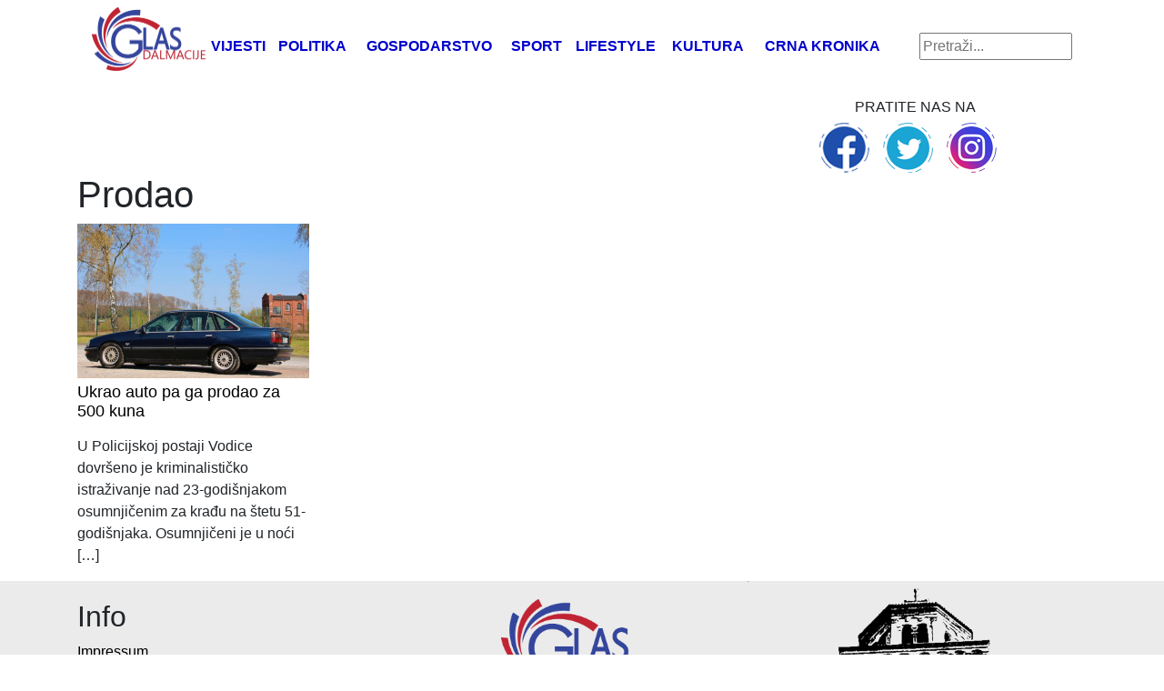

--- FILE ---
content_type: text/html; charset=UTF-8
request_url: https://glasdalmacije.hr/tag/prodao/
body_size: 8272
content:
<!DOCTYPE html>
<html lang="hr" xmlns:fb="https://www.facebook.com/2008/fbml" xmlns:addthis="https://www.addthis.com/help/api-spec" >
<head>
	
    <meta http-equiv="content-type" content="text/html; charset=UTF-8" />
    <meta name="description" content="Glas Dalmacije - najnovije vijesti na vašem dlanu" />
    <meta http-equiv="X-UA-Compatible" content="IE=edge">
    <meta name="viewport" content="width=device-width, initial-scale=1">
    <link rel="pingback" href="https://glasdalmacije.hr/xmlrpc.php" />
	<!-- Global site tag (gtag.js) - Google Analytics -->
<script async 
src="https://www.googletagmanager.com/gtag/js?id=UA-123280003-1"></script>
<script>
   window.dataLayer = window.dataLayer || [];
   function gtag(){dataLayer.push(arguments);}
   gtag('js', new Date());

   gtag('config', 'UA-123280003-1');
</script>
    <meta name='robots' content='index, follow, max-image-preview:large, max-snippet:-1, max-video-preview:-1' />

	<!-- This site is optimized with the Yoast SEO plugin v26.7 - https://yoast.com/wordpress/plugins/seo/ -->
	<title>prodao - Glas Dalmacije</title>
	<link rel="canonical" href="https://glasdalmacije.hr/tag/prodao/" />
	<meta property="og:locale" content="hr_HR" />
	<meta property="og:type" content="article" />
	<meta property="og:title" content="prodao - Glas Dalmacije" />
	<meta property="og:url" content="https://glasdalmacije.hr/tag/prodao/" />
	<meta property="og:site_name" content="Glas Dalmacije" />
	<meta name="twitter:card" content="summary_large_image" />
	<script type="application/ld+json" class="yoast-schema-graph">{"@context":"https://schema.org","@graph":[{"@type":"CollectionPage","@id":"https://glasdalmacije.hr/tag/prodao/","url":"https://glasdalmacije.hr/tag/prodao/","name":"prodao - Glas Dalmacije","isPartOf":{"@id":"https://glasdalmacije.hr/#website"},"primaryImageOfPage":{"@id":"https://glasdalmacije.hr/tag/prodao/#primaryimage"},"image":{"@id":"https://glasdalmacije.hr/tag/prodao/#primaryimage"},"thumbnailUrl":"https://glasdalmacije.hr/wp-content/uploads/2020/05/ukrao_auto_25052020.jpg","breadcrumb":{"@id":"https://glasdalmacije.hr/tag/prodao/#breadcrumb"},"inLanguage":"hr"},{"@type":"ImageObject","inLanguage":"hr","@id":"https://glasdalmacije.hr/tag/prodao/#primaryimage","url":"https://glasdalmacije.hr/wp-content/uploads/2020/05/ukrao_auto_25052020.jpg","contentUrl":"https://glasdalmacije.hr/wp-content/uploads/2020/05/ukrao_auto_25052020.jpg","width":825,"height":550},{"@type":"BreadcrumbList","@id":"https://glasdalmacije.hr/tag/prodao/#breadcrumb","itemListElement":[{"@type":"ListItem","position":1,"name":"Početna stranica","item":"https://glasdalmacije.hr/"},{"@type":"ListItem","position":2,"name":"prodao"}]},{"@type":"WebSite","@id":"https://glasdalmacije.hr/#website","url":"https://glasdalmacije.hr/","name":"Glas Dalmacije","description":"Glas Dalmacije - najnovije vijesti na vašem dlanu","potentialAction":[{"@type":"SearchAction","target":{"@type":"EntryPoint","urlTemplate":"https://glasdalmacije.hr/?s={search_term_string}"},"query-input":{"@type":"PropertyValueSpecification","valueRequired":true,"valueName":"search_term_string"}}],"inLanguage":"hr"}]}</script>
	<!-- / Yoast SEO plugin. -->


<link rel='dns-prefetch' href='//s7.addthis.com' />
<link rel="alternate" type="application/rss+xml" title="Glas Dalmacije &raquo; prodao Kanal oznaka" href="https://glasdalmacije.hr/tag/prodao/feed/" />
<style id='wp-img-auto-sizes-contain-inline-css' type='text/css'>
img:is([sizes=auto i],[sizes^="auto," i]){contain-intrinsic-size:3000px 1500px}
/*# sourceURL=wp-img-auto-sizes-contain-inline-css */
</style>
<link rel='stylesheet' id='dashicons-css' href='https://glasdalmacije.hr/wp-includes/css/dashicons.min.css?ver=6.9' media='all' />
<link rel='stylesheet' id='post-views-counter-frontend-css' href='https://glasdalmacije.hr/wp-content/plugins/post-views-counter/css/frontend.css?ver=1.7.0' media='all' />
<style id='wp-emoji-styles-inline-css' type='text/css'>

	img.wp-smiley, img.emoji {
		display: inline !important;
		border: none !important;
		box-shadow: none !important;
		height: 1em !important;
		width: 1em !important;
		margin: 0 0.07em !important;
		vertical-align: -0.1em !important;
		background: none !important;
		padding: 0 !important;
	}
/*# sourceURL=wp-emoji-styles-inline-css */
</style>
<style id='wp-block-library-inline-css' type='text/css'>
:root{--wp-block-synced-color:#7a00df;--wp-block-synced-color--rgb:122,0,223;--wp-bound-block-color:var(--wp-block-synced-color);--wp-editor-canvas-background:#ddd;--wp-admin-theme-color:#007cba;--wp-admin-theme-color--rgb:0,124,186;--wp-admin-theme-color-darker-10:#006ba1;--wp-admin-theme-color-darker-10--rgb:0,107,160.5;--wp-admin-theme-color-darker-20:#005a87;--wp-admin-theme-color-darker-20--rgb:0,90,135;--wp-admin-border-width-focus:2px}@media (min-resolution:192dpi){:root{--wp-admin-border-width-focus:1.5px}}.wp-element-button{cursor:pointer}:root .has-very-light-gray-background-color{background-color:#eee}:root .has-very-dark-gray-background-color{background-color:#313131}:root .has-very-light-gray-color{color:#eee}:root .has-very-dark-gray-color{color:#313131}:root .has-vivid-green-cyan-to-vivid-cyan-blue-gradient-background{background:linear-gradient(135deg,#00d084,#0693e3)}:root .has-purple-crush-gradient-background{background:linear-gradient(135deg,#34e2e4,#4721fb 50%,#ab1dfe)}:root .has-hazy-dawn-gradient-background{background:linear-gradient(135deg,#faaca8,#dad0ec)}:root .has-subdued-olive-gradient-background{background:linear-gradient(135deg,#fafae1,#67a671)}:root .has-atomic-cream-gradient-background{background:linear-gradient(135deg,#fdd79a,#004a59)}:root .has-nightshade-gradient-background{background:linear-gradient(135deg,#330968,#31cdcf)}:root .has-midnight-gradient-background{background:linear-gradient(135deg,#020381,#2874fc)}:root{--wp--preset--font-size--normal:16px;--wp--preset--font-size--huge:42px}.has-regular-font-size{font-size:1em}.has-larger-font-size{font-size:2.625em}.has-normal-font-size{font-size:var(--wp--preset--font-size--normal)}.has-huge-font-size{font-size:var(--wp--preset--font-size--huge)}.has-text-align-center{text-align:center}.has-text-align-left{text-align:left}.has-text-align-right{text-align:right}.has-fit-text{white-space:nowrap!important}#end-resizable-editor-section{display:none}.aligncenter{clear:both}.items-justified-left{justify-content:flex-start}.items-justified-center{justify-content:center}.items-justified-right{justify-content:flex-end}.items-justified-space-between{justify-content:space-between}.screen-reader-text{border:0;clip-path:inset(50%);height:1px;margin:-1px;overflow:hidden;padding:0;position:absolute;width:1px;word-wrap:normal!important}.screen-reader-text:focus{background-color:#ddd;clip-path:none;color:#444;display:block;font-size:1em;height:auto;left:5px;line-height:normal;padding:15px 23px 14px;text-decoration:none;top:5px;width:auto;z-index:100000}html :where(.has-border-color){border-style:solid}html :where([style*=border-top-color]){border-top-style:solid}html :where([style*=border-right-color]){border-right-style:solid}html :where([style*=border-bottom-color]){border-bottom-style:solid}html :where([style*=border-left-color]){border-left-style:solid}html :where([style*=border-width]){border-style:solid}html :where([style*=border-top-width]){border-top-style:solid}html :where([style*=border-right-width]){border-right-style:solid}html :where([style*=border-bottom-width]){border-bottom-style:solid}html :where([style*=border-left-width]){border-left-style:solid}html :where(img[class*=wp-image-]){height:auto;max-width:100%}:where(figure){margin:0 0 1em}html :where(.is-position-sticky){--wp-admin--admin-bar--position-offset:var(--wp-admin--admin-bar--height,0px)}@media screen and (max-width:600px){html :where(.is-position-sticky){--wp-admin--admin-bar--position-offset:0px}}
/*wp_block_styles_on_demand_placeholder:696d939bdcd8e*/
/*# sourceURL=wp-block-library-inline-css */
</style>
<style id='classic-theme-styles-inline-css' type='text/css'>
/*! This file is auto-generated */
.wp-block-button__link{color:#fff;background-color:#32373c;border-radius:9999px;box-shadow:none;text-decoration:none;padding:calc(.667em + 2px) calc(1.333em + 2px);font-size:1.125em}.wp-block-file__button{background:#32373c;color:#fff;text-decoration:none}
/*# sourceURL=/wp-includes/css/classic-themes.min.css */
</style>
<link rel='stylesheet' id='wp-mcm-styles-css' href='https://glasdalmacije.hr/wp-content/plugins/wp-media-category-management/css/wp-mcm-styles.css?ver=2.5.0.1' media='all' />
<link rel='stylesheet' id='normalize-css' href='https://glasdalmacije.hr/wp-content/themes/Ofir_tema/css/normalize.css?ver=1.0' media='all' />
<link rel='stylesheet' id='bootstrapcss-css' href='https://glasdalmacije.hr/wp-content/themes/Ofir_tema/css/bootstrap.css?ver=1.0' media='all' />
<link rel='stylesheet' id='ofirblank-css' href='https://glasdalmacije.hr/wp-content/themes/Ofir_tema/style.css?ver=1.9' media='all' />
<link rel='stylesheet' id='addthis_all_pages-css' href='https://glasdalmacije.hr/wp-content/plugins/addthis/frontend/build/addthis_wordpress_public.min.css?ver=6.9' media='all' />
<script type="text/javascript" src="https://glasdalmacije.hr/wp-includes/js/jquery/jquery.min.js?ver=3.7.1" id="jquery-core-js"></script>
<script type="text/javascript" src="https://glasdalmacije.hr/wp-includes/js/jquery/jquery-migrate.min.js?ver=3.4.1" id="jquery-migrate-js"></script>
<link rel="https://api.w.org/" href="https://glasdalmacije.hr/wp-json/" /><link rel="alternate" title="JSON" type="application/json" href="https://glasdalmacije.hr/wp-json/wp/v2/tags/4744" /><link rel="EditURI" type="application/rsd+xml" title="RSD" href="https://glasdalmacije.hr/xmlrpc.php?rsd" />
<meta name="generator" content="WordPress 6.9" />

<!-- This site is using AdRotate v5.7.3 Professional to display their advertisements - https://ajdg.solutions/ -->
<!-- AdRotate CSS -->
<style type="text/css" media="screen">
	.g { margin:0px; padding:0px; overflow:hidden; line-height:1; zoom:1; }
	.g img { height:auto; }
	.g-col { position:relative; float:left; }
	.g-col:first-child { margin-left: 0; }
	.g-col:last-child { margin-right: 0; }
	@media only screen and (max-width: 480px) {
		.g-col, .g-dyn, .g-single { width:100%; margin-left:0; margin-right:0; }
	}
</style>
<!-- /AdRotate CSS -->

<!-- There is no amphtml version available for this URL. --><link rel="icon" href="https://glasdalmacije.hr/wp-content/uploads/2018/08/cropped-Gd_favicon-1-32x32.png" sizes="32x32" />
<link rel="icon" href="https://glasdalmacije.hr/wp-content/uploads/2018/08/cropped-Gd_favicon-1-192x192.png" sizes="192x192" />
<link rel="apple-touch-icon" href="https://glasdalmacije.hr/wp-content/uploads/2018/08/cropped-Gd_favicon-1-180x180.png" />
<meta name="msapplication-TileImage" content="https://glasdalmacije.hr/wp-content/uploads/2018/08/cropped-Gd_favicon-1-270x270.png" />
	<script async src=https://pagead2.googlesyndication.com/pagead/js/adsbygoogle.js?client=ca-pub-6624468007765808crossorigin="anonymous"></script>
</head>
<body class="archive tag tag-prodao tag-4744 wp-theme-Ofir_tema">
<div id="fb-root"></div>
<script>(function(d, s, id) {
  var js, fjs = d.getElementsByTagName(s)[0];
  if (d.getElementById(id)) return;
  js = d.createElement(s); js.id = id;
  js.src = 'https://connect.facebook.net/hr_HR/sdk.js#xfbml=1&version=v2.11&appId=145865499444835&autoLogAppEvents=1';
  fjs.parentNode.insertBefore(js, fjs);
}(document, 'script', 'facebook-jssdk'));</script>
	<div class="wrapper">
		<div class="container">
			<div class="row">
				<div class="col-lg-12">
					<header class="header">
						<nav class="navbar navbar-expand-lg navbar-light top_nav_cont">
							<a class="navbar-brand" href="/"><h1><img class="img-fluid logo_image" src="https://glasdalmacije.hr/wp-content/themes/Ofir_tema/img/glas_dalmacije_logo.png"></h1></a>
							<button class="navbar-toggler" type="button" data-toggle="collapse" data-target="#navbarsExample05" aria-controls="navbarsExample05" aria-expanded="false" aria-label="Toggle navigation">
								<span class="navbar-toggler-icon"></span>
							</button>
							<div class="collapse navbar-collapse justify-content-md-center" id="navbarsExample05">
								<ul id="menu-main" class="navbar-nav top_nav"><li id="menu-item-77"><a href="https://glasdalmacije.hr/vijesti/">Vijesti</a></li>
<li id="menu-item-490"><a href="https://glasdalmacije.hr/politika/">Politika</a></li>
<li id="menu-item-491"><a href="https://glasdalmacije.hr/gospodarstvo/">Gospodarstvo</a></li>
<li id="menu-item-55"><a href="https://glasdalmacije.hr/sport/">Sport</a></li>
<li id="menu-item-56"><a href="https://glasdalmacije.hr/lifestyle/">Lifestyle</a></li>
<li id="menu-item-57"><a href="https://glasdalmacije.hr/kultura/">Kultura</a></li>
<li id="menu-item-492"><a href="https://glasdalmacije.hr/crna-kronika/">Crna kronika</a></li>
</ul>								<form role="search" method="get" id="searchform" class="searchform" action="https://glasdalmacije.hr">
									<div class="box">
									   <div class="container-1">
										  <input type="text" value="" name="s" id="s" placeholder="Pretraži..." />
										 
											   <span onClick="document.forms['searchform'].submit();" class="sc_button icon"><i class="fa fa-search"></i></span>   
										 
									   </div>
									</div>
								</form>
							</div>
						</nav>
					</header>
					<div class="com_and_social_wrap">
						<div class="com_top_cont">
							<!-- Either there are no banners, they are disabled or none qualified for this location! -->						</div>
						<div class="social_top">
							<p class="social_title">PRATITE NAS NA</p>
							<ul class="top_social"><li><a href="https://glasdalmacije.hr/" target="_blank"><img src="https://glasdalmacije.hr/wp-content/uploads/2018/07/facebook_icon.png" /></a></li><li><a href="https://glasdalmacije.hr/" target="_blank"><img src="https://glasdalmacije.hr/wp-content/uploads/2018/07/twitter_icon.png" /></a></li><li><a href="https://glasdalmacije.hr/" target="_blank"><img src="https://glasdalmacije.hr/wp-content/uploads/2018/07/instagram_icon.png" /></a></li></ul>						</div>
					</div>
				</div>
			</div>
		</div>

<div class="container">

<div class="row"><div class="col-md-12 col-xs-12"><h1 class="archive-title">Prodao</h1></div></div><div class="row">					<div class="col-md-3 col-xs-12 col-sm-3">
						<div class="slide_top">
							<img class="img-fluid" src="https://glasdalmacije.hr/wp-content/uploads/2020/05/ukrao_auto_25052020.jpg" />
						</div>
						<div class="slide_text category_text">
							<a class="fe_excerpt" href="https://glasdalmacije.hr/ukrao-auto-pa-ga-prodao-za-500-kuna/"><h2 class="post_cont_mf">Ukrao auto pa ga prodao za 500 kuna</h2></a>
							<div class="slide_exc"><p><div class="at-above-post-arch-page addthis_tool" data-url="https://glasdalmacije.hr/ukrao-auto-pa-ga-prodao-za-500-kuna/"></div>U Policijskoj postaji Vodice dovršeno je kriminalističko istraživanje nad 23-godišnjakom osumnjičenim za krađu na štetu 51-godišnjaka. Osumnjičeni je u noći [&hellip;]<!-- AddThis Advanced Settings above via filter on get_the_excerpt --><!-- AddThis Advanced Settings below via filter on get_the_excerpt --><!-- AddThis Advanced Settings generic via filter on get_the_excerpt --><!-- AddThis Share Buttons above via filter on get_the_excerpt --><!-- AddThis Share Buttons below via filter on get_the_excerpt --><div class="at-below-post-arch-page addthis_tool" data-url="https://glasdalmacije.hr/ukrao-auto-pa-ga-prodao-za-500-kuna/"></div><!-- AddThis Share Buttons generic via filter on get_the_excerpt --></p></div>
						</div>
					</div>
				</div></div>
			<footer class="footer" role="contentinfo">
				<div class="container">
					<div class="row">
						<div class="col-lg-4">
							<h2>Info</h2>
							<ul id="menu-footer" class="navbar-nav footer_nav"><li id="menu-item-96"><a href="https://glasdalmacije.hr/impressum/">Impressum</a></li>
<li id="menu-item-87"><a href="https://glasdalmacije.hr/marketing-i-oglasavanje/">Marketing i oglašavanje</a></li>
<li id="menu-item-88"><a href="https://glasdalmacije.hr/uvjeti-koristenja/">Uvjeti korištenja</a></li>
</ul>						</div>
						<div class="col-lg-4">
							<h2 class="footer_logo"><img class="img-fluid" src="https://glasdalmacije.hr/wp-content/themes/Ofir_tema/img/glas_dalmacije_logo.png"></h2>
						</div>
						<div class="col-lg-4">
						</div>
					</div>
					<div class="row">
						<div class="col-lg-12">
							<p class="copy">Copyright &copy; 2026 Glas Dalmacije | Sva prava pridržana<br>Nije dozvoljeno prenošenje i preuzimanje sadržaja bez dozvole!<br>Izrada: <a href="https://ofir.hr" title="Ofir" target="_blank"><img class="ofir_logo" src="https://glasdalmacije.hr/wp-content/themes/Ofir_tema/img/ofir_logo_c.png" alt="Ofir logo"></a></p>
						</div>
					</div>
				</div>
			</footer>
		</div><!-- .wrapper -->

		<script type="speculationrules">
{"prefetch":[{"source":"document","where":{"and":[{"href_matches":"/*"},{"not":{"href_matches":["/wp-*.php","/wp-admin/*","/wp-content/uploads/*","/wp-content/*","/wp-content/plugins/*","/wp-content/themes/Ofir_tema/*","/*\\?(.+)"]}},{"not":{"selector_matches":"a[rel~=\"nofollow\"]"}},{"not":{"selector_matches":".no-prefetch, .no-prefetch a"}}]},"eagerness":"conservative"}]}
</script>
<script data-cfasync="false" type="text/javascript">if (window.addthis_product === undefined) { window.addthis_product = "wpp"; } if (window.wp_product_version === undefined) { window.wp_product_version = "wpp-6.2.6"; } if (window.addthis_share === undefined) { window.addthis_share = {}; } if (window.addthis_config === undefined) { window.addthis_config = {"data_track_clickback":true,"ignore_server_config":true,"ui_atversion":"300"}; } if (window.addthis_layers === undefined) { window.addthis_layers = {}; } if (window.addthis_layers_tools === undefined) { window.addthis_layers_tools = []; } else {  } if (window.addthis_plugin_info === undefined) { window.addthis_plugin_info = {"info_status":"enabled","cms_name":"WordPress","plugin_name":"Share Buttons by AddThis","plugin_version":"6.2.6","plugin_mode":"WordPress","anonymous_profile_id":"wp-d35169ad883f5a352b04c2b0e66a4414","page_info":{"template":"archives","post_type":""},"sharing_enabled_on_post_via_metabox":false}; } 
                    (function() {
                      var first_load_interval_id = setInterval(function () {
                        if (typeof window.addthis !== 'undefined') {
                          window.clearInterval(first_load_interval_id);
                          if (typeof window.addthis_layers !== 'undefined' && Object.getOwnPropertyNames(window.addthis_layers).length > 0) {
                            window.addthis.layers(window.addthis_layers);
                          }
                          if (Array.isArray(window.addthis_layers_tools)) {
                            for (i = 0; i < window.addthis_layers_tools.length; i++) {
                              window.addthis.layers(window.addthis_layers_tools[i]);
                            }
                          }
                        }
                     },1000)
                    }());
                </script><script type="text/javascript" id="adrotate-clicktracker-js-extra">
/* <![CDATA[ */
var click_object = {"ajax_url":"https://glasdalmacije.hr/wp-admin/admin-ajax.php"};
//# sourceURL=adrotate-clicktracker-js-extra
/* ]]> */
</script>
<script type="text/javascript" src="https://glasdalmacije.hr/wp-content/plugins/adrotate-pro/library/jquery.adrotate.clicktracker.js" id="adrotate-clicktracker-js"></script>
<script type="text/javascript" src="https://glasdalmacije.hr/wp-content/themes/Ofir_tema/js/bootstrap.min.js" id="theme-js-js"></script>
<script type="text/javascript" src="https://s7.addthis.com/js/300/addthis_widget.js?ver=6.9#pubid=wp-d35169ad883f5a352b04c2b0e66a4414" id="addthis_widget-js"></script>
<script type="text/javascript" src="https://glasdalmacije.hr/wp-content/plugins/gallery-lightbox-slider/js/jquery/photobox/jquery.photobox.min.js?ver=1.0.0.41" id="glg-photobox-js"></script>

<!--[if lt IE 9]><link rel="stylesheet" href="https://glasdalmacije.hr/wp-content/plugins/gallery-lightbox-slider '/css/photobox/photobox.ie.css'.'"><![endif]-->

<style type="text/css">
#pbOverlay { background:rgba(0,0,0,.90)  none repeat scroll 0% 0% !important; }
	.gallery-caption, .blocks-gallery-item figcaption {}	.pbWrapper > img{display: inline;}
	#pbThumbsToggler {display: none !important;}
</style>

<script type="text/javascript">// <![CDATA[
jQuery(document).ready(function($) {
	/* START --- Gallery Lightbox Lite --- */
	
	/* Replace default title to more fancy :) */
	$('.gallery img').each(function(i) {

		$alt = $(this).attr('alt');

		$(this).attr('alt', $alt.replace(/-|_/g, ' '));

		$altnew = $(this).attr('alt').replace(/\b[a-z]/g, function(letter) {

			    return letter.toUpperCase();

			});

		$(this).attr('alt', $altnew );

	});

		
    function escapeHtml(unsafe) {
        return unsafe
            .replace(/&/g, "&amp;")
            .replace(/</g, "&lt;")
            .replace(/>/g, "&gt;")
            .replace(/"/g, "&quot;")
            .replace(/'/g, "&#039;");
    }
	/* Gutenberg Adaptive */
	$('.blocks-gallery-item, .wp-block-image').each(function(i) {

		var $blck = $(this).find('img'),
		$isSrc = $blck.attr('src');

		if (! $blck.closest('a').length) {
			$blck.wrap('<a class="glg-a-custom-wrap" href="'+$isSrc+'"></a>');
		}
		else {
			$blck.closest('a').addClass('glg-a-custom-wrap');
		}

        /* Sanitize */
        if (typeof $blck.attr('alt') !== 'undefined' && $blck.attr('alt') !== '') {
            $blck.attr('alt', escapeHtml($blck.attr('alt')));
        }

	});

	
	/* Initialize!
	.glg-a-custom-wrap (Block Gallery)
	.carousel-item:not(".bx-clone") > a:not(".icp_custom_link") (Image Carousel)
	.gallery-item > dt > a (Native Gallery) */
	$('.gallery, .ghozylab-gallery, .wp-block-gallery')
		.photobox('.carousel-item > a:not(".icp_custom_link"),a.glg-a-custom-wrap, .gallery-item > dt > a, .gallery-item > div > a',{
			autoplay: true,
			time: 3000,
			thumbs: true,
			counter: ''
		}, callback);
		function callback(){
		};

});

/* END --- Gallery Lightbox Lite --- */

// ]]></script>


    <script id="wp-emoji-settings" type="application/json">
{"baseUrl":"https://s.w.org/images/core/emoji/17.0.2/72x72/","ext":".png","svgUrl":"https://s.w.org/images/core/emoji/17.0.2/svg/","svgExt":".svg","source":{"concatemoji":"https://glasdalmacije.hr/wp-includes/js/wp-emoji-release.min.js?ver=6.9"}}
</script>
<script type="module">
/* <![CDATA[ */
/*! This file is auto-generated */
const a=JSON.parse(document.getElementById("wp-emoji-settings").textContent),o=(window._wpemojiSettings=a,"wpEmojiSettingsSupports"),s=["flag","emoji"];function i(e){try{var t={supportTests:e,timestamp:(new Date).valueOf()};sessionStorage.setItem(o,JSON.stringify(t))}catch(e){}}function c(e,t,n){e.clearRect(0,0,e.canvas.width,e.canvas.height),e.fillText(t,0,0);t=new Uint32Array(e.getImageData(0,0,e.canvas.width,e.canvas.height).data);e.clearRect(0,0,e.canvas.width,e.canvas.height),e.fillText(n,0,0);const a=new Uint32Array(e.getImageData(0,0,e.canvas.width,e.canvas.height).data);return t.every((e,t)=>e===a[t])}function p(e,t){e.clearRect(0,0,e.canvas.width,e.canvas.height),e.fillText(t,0,0);var n=e.getImageData(16,16,1,1);for(let e=0;e<n.data.length;e++)if(0!==n.data[e])return!1;return!0}function u(e,t,n,a){switch(t){case"flag":return n(e,"\ud83c\udff3\ufe0f\u200d\u26a7\ufe0f","\ud83c\udff3\ufe0f\u200b\u26a7\ufe0f")?!1:!n(e,"\ud83c\udde8\ud83c\uddf6","\ud83c\udde8\u200b\ud83c\uddf6")&&!n(e,"\ud83c\udff4\udb40\udc67\udb40\udc62\udb40\udc65\udb40\udc6e\udb40\udc67\udb40\udc7f","\ud83c\udff4\u200b\udb40\udc67\u200b\udb40\udc62\u200b\udb40\udc65\u200b\udb40\udc6e\u200b\udb40\udc67\u200b\udb40\udc7f");case"emoji":return!a(e,"\ud83e\u1fac8")}return!1}function f(e,t,n,a){let r;const o=(r="undefined"!=typeof WorkerGlobalScope&&self instanceof WorkerGlobalScope?new OffscreenCanvas(300,150):document.createElement("canvas")).getContext("2d",{willReadFrequently:!0}),s=(o.textBaseline="top",o.font="600 32px Arial",{});return e.forEach(e=>{s[e]=t(o,e,n,a)}),s}function r(e){var t=document.createElement("script");t.src=e,t.defer=!0,document.head.appendChild(t)}a.supports={everything:!0,everythingExceptFlag:!0},new Promise(t=>{let n=function(){try{var e=JSON.parse(sessionStorage.getItem(o));if("object"==typeof e&&"number"==typeof e.timestamp&&(new Date).valueOf()<e.timestamp+604800&&"object"==typeof e.supportTests)return e.supportTests}catch(e){}return null}();if(!n){if("undefined"!=typeof Worker&&"undefined"!=typeof OffscreenCanvas&&"undefined"!=typeof URL&&URL.createObjectURL&&"undefined"!=typeof Blob)try{var e="postMessage("+f.toString()+"("+[JSON.stringify(s),u.toString(),c.toString(),p.toString()].join(",")+"));",a=new Blob([e],{type:"text/javascript"});const r=new Worker(URL.createObjectURL(a),{name:"wpTestEmojiSupports"});return void(r.onmessage=e=>{i(n=e.data),r.terminate(),t(n)})}catch(e){}i(n=f(s,u,c,p))}t(n)}).then(e=>{for(const n in e)a.supports[n]=e[n],a.supports.everything=a.supports.everything&&a.supports[n],"flag"!==n&&(a.supports.everythingExceptFlag=a.supports.everythingExceptFlag&&a.supports[n]);var t;a.supports.everythingExceptFlag=a.supports.everythingExceptFlag&&!a.supports.flag,a.supports.everything||((t=a.source||{}).concatemoji?r(t.concatemoji):t.wpemoji&&t.twemoji&&(r(t.twemoji),r(t.wpemoji)))});
//# sourceURL=https://glasdalmacije.hr/wp-includes/js/wp-emoji-loader.min.js
/* ]]> */
</script>

	</body>
</html>

--- FILE ---
content_type: text/html; charset=utf-8
request_url: https://www.google.com/recaptcha/api2/aframe
body_size: 266
content:
<!DOCTYPE HTML><html><head><meta http-equiv="content-type" content="text/html; charset=UTF-8"></head><body><script nonce="rSsrkADygiUMXg7lHwerIQ">/** Anti-fraud and anti-abuse applications only. See google.com/recaptcha */ try{var clients={'sodar':'https://pagead2.googlesyndication.com/pagead/sodar?'};window.addEventListener("message",function(a){try{if(a.source===window.parent){var b=JSON.parse(a.data);var c=clients[b['id']];if(c){var d=document.createElement('img');d.src=c+b['params']+'&rc='+(localStorage.getItem("rc::a")?sessionStorage.getItem("rc::b"):"");window.document.body.appendChild(d);sessionStorage.setItem("rc::e",parseInt(sessionStorage.getItem("rc::e")||0)+1);localStorage.setItem("rc::h",'1768788894522');}}}catch(b){}});window.parent.postMessage("_grecaptcha_ready", "*");}catch(b){}</script></body></html>